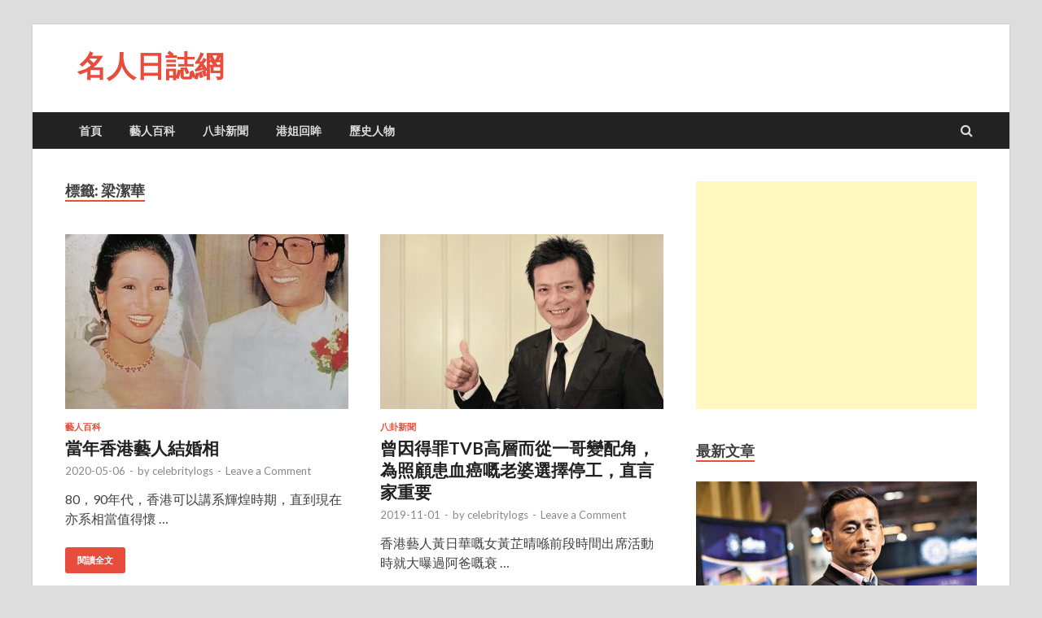

--- FILE ---
content_type: text/html; charset=UTF-8
request_url: https://www.celebritylogs.com/tag/%E6%A2%81%E6%BD%94%E8%8F%AF
body_size: 12751
content:
<!DOCTYPE html>
<html lang="zh-HK" xmlns:fb="https://www.facebook.com/2008/fbml" xmlns:addthis="https://www.addthis.com/help/api-spec" >
<head>
<meta charset="UTF-8">
<meta name="viewport" content="width=device-width, initial-scale=1">
<link rel="profile" href="https://gmpg.org/xfn/11">

<title>梁潔華 | 名人日誌網</title>
<meta name='robots' content='max-image-preview:large' />
<link rel='dns-prefetch' href='//s7.addthis.com' />
<link rel='dns-prefetch' href='//fonts.googleapis.com' />
<link rel="alternate" type="application/rss+xml" title="訂閱《名人日誌網》&raquo; 資訊提供" href="https://www.celebritylogs.com/feed" />
<link rel="alternate" type="application/rss+xml" title="訂閱《名人日誌網》&raquo; 留言的資訊提供" href="https://www.celebritylogs.com/comments/feed" />
<link rel="alternate" type="application/rss+xml" title="訂閱《名人日誌網》&raquo; 標籤〈梁潔華〉的資訊提供" href="https://www.celebritylogs.com/tag/%e6%a2%81%e6%bd%94%e8%8f%af/feed" />
<style id='wp-img-auto-sizes-contain-inline-css' type='text/css'>
img:is([sizes=auto i],[sizes^="auto," i]){contain-intrinsic-size:3000px 1500px}
/*# sourceURL=wp-img-auto-sizes-contain-inline-css */
</style>
<style id='wp-emoji-styles-inline-css' type='text/css'>

	img.wp-smiley, img.emoji {
		display: inline !important;
		border: none !important;
		box-shadow: none !important;
		height: 1em !important;
		width: 1em !important;
		margin: 0 0.07em !important;
		vertical-align: -0.1em !important;
		background: none !important;
		padding: 0 !important;
	}
/*# sourceURL=wp-emoji-styles-inline-css */
</style>
<style id='wp-block-library-inline-css' type='text/css'>
:root{--wp-block-synced-color:#7a00df;--wp-block-synced-color--rgb:122,0,223;--wp-bound-block-color:var(--wp-block-synced-color);--wp-editor-canvas-background:#ddd;--wp-admin-theme-color:#007cba;--wp-admin-theme-color--rgb:0,124,186;--wp-admin-theme-color-darker-10:#006ba1;--wp-admin-theme-color-darker-10--rgb:0,107,160.5;--wp-admin-theme-color-darker-20:#005a87;--wp-admin-theme-color-darker-20--rgb:0,90,135;--wp-admin-border-width-focus:2px}@media (min-resolution:192dpi){:root{--wp-admin-border-width-focus:1.5px}}.wp-element-button{cursor:pointer}:root .has-very-light-gray-background-color{background-color:#eee}:root .has-very-dark-gray-background-color{background-color:#313131}:root .has-very-light-gray-color{color:#eee}:root .has-very-dark-gray-color{color:#313131}:root .has-vivid-green-cyan-to-vivid-cyan-blue-gradient-background{background:linear-gradient(135deg,#00d084,#0693e3)}:root .has-purple-crush-gradient-background{background:linear-gradient(135deg,#34e2e4,#4721fb 50%,#ab1dfe)}:root .has-hazy-dawn-gradient-background{background:linear-gradient(135deg,#faaca8,#dad0ec)}:root .has-subdued-olive-gradient-background{background:linear-gradient(135deg,#fafae1,#67a671)}:root .has-atomic-cream-gradient-background{background:linear-gradient(135deg,#fdd79a,#004a59)}:root .has-nightshade-gradient-background{background:linear-gradient(135deg,#330968,#31cdcf)}:root .has-midnight-gradient-background{background:linear-gradient(135deg,#020381,#2874fc)}:root{--wp--preset--font-size--normal:16px;--wp--preset--font-size--huge:42px}.has-regular-font-size{font-size:1em}.has-larger-font-size{font-size:2.625em}.has-normal-font-size{font-size:var(--wp--preset--font-size--normal)}.has-huge-font-size{font-size:var(--wp--preset--font-size--huge)}.has-text-align-center{text-align:center}.has-text-align-left{text-align:left}.has-text-align-right{text-align:right}.has-fit-text{white-space:nowrap!important}#end-resizable-editor-section{display:none}.aligncenter{clear:both}.items-justified-left{justify-content:flex-start}.items-justified-center{justify-content:center}.items-justified-right{justify-content:flex-end}.items-justified-space-between{justify-content:space-between}.screen-reader-text{border:0;clip-path:inset(50%);height:1px;margin:-1px;overflow:hidden;padding:0;position:absolute;width:1px;word-wrap:normal!important}.screen-reader-text:focus{background-color:#ddd;clip-path:none;color:#444;display:block;font-size:1em;height:auto;left:5px;line-height:normal;padding:15px 23px 14px;text-decoration:none;top:5px;width:auto;z-index:100000}html :where(.has-border-color){border-style:solid}html :where([style*=border-top-color]){border-top-style:solid}html :where([style*=border-right-color]){border-right-style:solid}html :where([style*=border-bottom-color]){border-bottom-style:solid}html :where([style*=border-left-color]){border-left-style:solid}html :where([style*=border-width]){border-style:solid}html :where([style*=border-top-width]){border-top-style:solid}html :where([style*=border-right-width]){border-right-style:solid}html :where([style*=border-bottom-width]){border-bottom-style:solid}html :where([style*=border-left-width]){border-left-style:solid}html :where(img[class*=wp-image-]){height:auto;max-width:100%}:where(figure){margin:0 0 1em}html :where(.is-position-sticky){--wp-admin--admin-bar--position-offset:var(--wp-admin--admin-bar--height,0px)}@media screen and (max-width:600px){html :where(.is-position-sticky){--wp-admin--admin-bar--position-offset:0px}}

/*# sourceURL=wp-block-library-inline-css */
</style><style id='global-styles-inline-css' type='text/css'>
:root{--wp--preset--aspect-ratio--square: 1;--wp--preset--aspect-ratio--4-3: 4/3;--wp--preset--aspect-ratio--3-4: 3/4;--wp--preset--aspect-ratio--3-2: 3/2;--wp--preset--aspect-ratio--2-3: 2/3;--wp--preset--aspect-ratio--16-9: 16/9;--wp--preset--aspect-ratio--9-16: 9/16;--wp--preset--color--black: #000000;--wp--preset--color--cyan-bluish-gray: #abb8c3;--wp--preset--color--white: #ffffff;--wp--preset--color--pale-pink: #f78da7;--wp--preset--color--vivid-red: #cf2e2e;--wp--preset--color--luminous-vivid-orange: #ff6900;--wp--preset--color--luminous-vivid-amber: #fcb900;--wp--preset--color--light-green-cyan: #7bdcb5;--wp--preset--color--vivid-green-cyan: #00d084;--wp--preset--color--pale-cyan-blue: #8ed1fc;--wp--preset--color--vivid-cyan-blue: #0693e3;--wp--preset--color--vivid-purple: #9b51e0;--wp--preset--gradient--vivid-cyan-blue-to-vivid-purple: linear-gradient(135deg,rgb(6,147,227) 0%,rgb(155,81,224) 100%);--wp--preset--gradient--light-green-cyan-to-vivid-green-cyan: linear-gradient(135deg,rgb(122,220,180) 0%,rgb(0,208,130) 100%);--wp--preset--gradient--luminous-vivid-amber-to-luminous-vivid-orange: linear-gradient(135deg,rgb(252,185,0) 0%,rgb(255,105,0) 100%);--wp--preset--gradient--luminous-vivid-orange-to-vivid-red: linear-gradient(135deg,rgb(255,105,0) 0%,rgb(207,46,46) 100%);--wp--preset--gradient--very-light-gray-to-cyan-bluish-gray: linear-gradient(135deg,rgb(238,238,238) 0%,rgb(169,184,195) 100%);--wp--preset--gradient--cool-to-warm-spectrum: linear-gradient(135deg,rgb(74,234,220) 0%,rgb(151,120,209) 20%,rgb(207,42,186) 40%,rgb(238,44,130) 60%,rgb(251,105,98) 80%,rgb(254,248,76) 100%);--wp--preset--gradient--blush-light-purple: linear-gradient(135deg,rgb(255,206,236) 0%,rgb(152,150,240) 100%);--wp--preset--gradient--blush-bordeaux: linear-gradient(135deg,rgb(254,205,165) 0%,rgb(254,45,45) 50%,rgb(107,0,62) 100%);--wp--preset--gradient--luminous-dusk: linear-gradient(135deg,rgb(255,203,112) 0%,rgb(199,81,192) 50%,rgb(65,88,208) 100%);--wp--preset--gradient--pale-ocean: linear-gradient(135deg,rgb(255,245,203) 0%,rgb(182,227,212) 50%,rgb(51,167,181) 100%);--wp--preset--gradient--electric-grass: linear-gradient(135deg,rgb(202,248,128) 0%,rgb(113,206,126) 100%);--wp--preset--gradient--midnight: linear-gradient(135deg,rgb(2,3,129) 0%,rgb(40,116,252) 100%);--wp--preset--font-size--small: 13px;--wp--preset--font-size--medium: 20px;--wp--preset--font-size--large: 36px;--wp--preset--font-size--x-large: 42px;--wp--preset--spacing--20: 0.44rem;--wp--preset--spacing--30: 0.67rem;--wp--preset--spacing--40: 1rem;--wp--preset--spacing--50: 1.5rem;--wp--preset--spacing--60: 2.25rem;--wp--preset--spacing--70: 3.38rem;--wp--preset--spacing--80: 5.06rem;--wp--preset--shadow--natural: 6px 6px 9px rgba(0, 0, 0, 0.2);--wp--preset--shadow--deep: 12px 12px 50px rgba(0, 0, 0, 0.4);--wp--preset--shadow--sharp: 6px 6px 0px rgba(0, 0, 0, 0.2);--wp--preset--shadow--outlined: 6px 6px 0px -3px rgb(255, 255, 255), 6px 6px rgb(0, 0, 0);--wp--preset--shadow--crisp: 6px 6px 0px rgb(0, 0, 0);}:where(.is-layout-flex){gap: 0.5em;}:where(.is-layout-grid){gap: 0.5em;}body .is-layout-flex{display: flex;}.is-layout-flex{flex-wrap: wrap;align-items: center;}.is-layout-flex > :is(*, div){margin: 0;}body .is-layout-grid{display: grid;}.is-layout-grid > :is(*, div){margin: 0;}:where(.wp-block-columns.is-layout-flex){gap: 2em;}:where(.wp-block-columns.is-layout-grid){gap: 2em;}:where(.wp-block-post-template.is-layout-flex){gap: 1.25em;}:where(.wp-block-post-template.is-layout-grid){gap: 1.25em;}.has-black-color{color: var(--wp--preset--color--black) !important;}.has-cyan-bluish-gray-color{color: var(--wp--preset--color--cyan-bluish-gray) !important;}.has-white-color{color: var(--wp--preset--color--white) !important;}.has-pale-pink-color{color: var(--wp--preset--color--pale-pink) !important;}.has-vivid-red-color{color: var(--wp--preset--color--vivid-red) !important;}.has-luminous-vivid-orange-color{color: var(--wp--preset--color--luminous-vivid-orange) !important;}.has-luminous-vivid-amber-color{color: var(--wp--preset--color--luminous-vivid-amber) !important;}.has-light-green-cyan-color{color: var(--wp--preset--color--light-green-cyan) !important;}.has-vivid-green-cyan-color{color: var(--wp--preset--color--vivid-green-cyan) !important;}.has-pale-cyan-blue-color{color: var(--wp--preset--color--pale-cyan-blue) !important;}.has-vivid-cyan-blue-color{color: var(--wp--preset--color--vivid-cyan-blue) !important;}.has-vivid-purple-color{color: var(--wp--preset--color--vivid-purple) !important;}.has-black-background-color{background-color: var(--wp--preset--color--black) !important;}.has-cyan-bluish-gray-background-color{background-color: var(--wp--preset--color--cyan-bluish-gray) !important;}.has-white-background-color{background-color: var(--wp--preset--color--white) !important;}.has-pale-pink-background-color{background-color: var(--wp--preset--color--pale-pink) !important;}.has-vivid-red-background-color{background-color: var(--wp--preset--color--vivid-red) !important;}.has-luminous-vivid-orange-background-color{background-color: var(--wp--preset--color--luminous-vivid-orange) !important;}.has-luminous-vivid-amber-background-color{background-color: var(--wp--preset--color--luminous-vivid-amber) !important;}.has-light-green-cyan-background-color{background-color: var(--wp--preset--color--light-green-cyan) !important;}.has-vivid-green-cyan-background-color{background-color: var(--wp--preset--color--vivid-green-cyan) !important;}.has-pale-cyan-blue-background-color{background-color: var(--wp--preset--color--pale-cyan-blue) !important;}.has-vivid-cyan-blue-background-color{background-color: var(--wp--preset--color--vivid-cyan-blue) !important;}.has-vivid-purple-background-color{background-color: var(--wp--preset--color--vivid-purple) !important;}.has-black-border-color{border-color: var(--wp--preset--color--black) !important;}.has-cyan-bluish-gray-border-color{border-color: var(--wp--preset--color--cyan-bluish-gray) !important;}.has-white-border-color{border-color: var(--wp--preset--color--white) !important;}.has-pale-pink-border-color{border-color: var(--wp--preset--color--pale-pink) !important;}.has-vivid-red-border-color{border-color: var(--wp--preset--color--vivid-red) !important;}.has-luminous-vivid-orange-border-color{border-color: var(--wp--preset--color--luminous-vivid-orange) !important;}.has-luminous-vivid-amber-border-color{border-color: var(--wp--preset--color--luminous-vivid-amber) !important;}.has-light-green-cyan-border-color{border-color: var(--wp--preset--color--light-green-cyan) !important;}.has-vivid-green-cyan-border-color{border-color: var(--wp--preset--color--vivid-green-cyan) !important;}.has-pale-cyan-blue-border-color{border-color: var(--wp--preset--color--pale-cyan-blue) !important;}.has-vivid-cyan-blue-border-color{border-color: var(--wp--preset--color--vivid-cyan-blue) !important;}.has-vivid-purple-border-color{border-color: var(--wp--preset--color--vivid-purple) !important;}.has-vivid-cyan-blue-to-vivid-purple-gradient-background{background: var(--wp--preset--gradient--vivid-cyan-blue-to-vivid-purple) !important;}.has-light-green-cyan-to-vivid-green-cyan-gradient-background{background: var(--wp--preset--gradient--light-green-cyan-to-vivid-green-cyan) !important;}.has-luminous-vivid-amber-to-luminous-vivid-orange-gradient-background{background: var(--wp--preset--gradient--luminous-vivid-amber-to-luminous-vivid-orange) !important;}.has-luminous-vivid-orange-to-vivid-red-gradient-background{background: var(--wp--preset--gradient--luminous-vivid-orange-to-vivid-red) !important;}.has-very-light-gray-to-cyan-bluish-gray-gradient-background{background: var(--wp--preset--gradient--very-light-gray-to-cyan-bluish-gray) !important;}.has-cool-to-warm-spectrum-gradient-background{background: var(--wp--preset--gradient--cool-to-warm-spectrum) !important;}.has-blush-light-purple-gradient-background{background: var(--wp--preset--gradient--blush-light-purple) !important;}.has-blush-bordeaux-gradient-background{background: var(--wp--preset--gradient--blush-bordeaux) !important;}.has-luminous-dusk-gradient-background{background: var(--wp--preset--gradient--luminous-dusk) !important;}.has-pale-ocean-gradient-background{background: var(--wp--preset--gradient--pale-ocean) !important;}.has-electric-grass-gradient-background{background: var(--wp--preset--gradient--electric-grass) !important;}.has-midnight-gradient-background{background: var(--wp--preset--gradient--midnight) !important;}.has-small-font-size{font-size: var(--wp--preset--font-size--small) !important;}.has-medium-font-size{font-size: var(--wp--preset--font-size--medium) !important;}.has-large-font-size{font-size: var(--wp--preset--font-size--large) !important;}.has-x-large-font-size{font-size: var(--wp--preset--font-size--x-large) !important;}
/*# sourceURL=global-styles-inline-css */
</style>

<style id='classic-theme-styles-inline-css' type='text/css'>
/*! This file is auto-generated */
.wp-block-button__link{color:#fff;background-color:#32373c;border-radius:9999px;box-shadow:none;text-decoration:none;padding:calc(.667em + 2px) calc(1.333em + 2px);font-size:1.125em}.wp-block-file__button{background:#32373c;color:#fff;text-decoration:none}
/*# sourceURL=/wp-includes/css/classic-themes.min.css */
</style>
<link rel='stylesheet' id='hitmag-fonts-css' href='https://fonts.googleapis.com/css?family=Ubuntu%3A400%2C500%2C700%7CLato%3A400%2C700%2C400italic%2C700italic%7COpen+Sans%3A400%2C400italic%2C700&#038;subset=latin%2Clatin-ext' type='text/css' media='all' />
<link rel='stylesheet' id='font-awesome-css' href='https://www.celebritylogs.com/wp-content/themes/hitmag/css/font-awesome.min.css?ver=4.7.0' type='text/css' media='all' />
<link rel='stylesheet' id='hitmag-style-css' href='https://www.celebritylogs.com/wp-content/themes/hitmag/style.css?ver=6.9' type='text/css' media='all' />
<link rel='stylesheet' id='jquery-flexslider-css' href='https://www.celebritylogs.com/wp-content/themes/hitmag/css/flexslider.css?ver=6.9' type='text/css' media='screen' />
<link rel='stylesheet' id='jquery-magnific-popup-css' href='https://www.celebritylogs.com/wp-content/themes/hitmag/css/magnific-popup.css?ver=6.9' type='text/css' media='all' />
<link rel='stylesheet' id='addthis_all_pages-css' href='https://www.celebritylogs.com/wp-content/plugins/addthis/frontend/build/addthis_wordpress_public.min.css?ver=6.9' type='text/css' media='all' />
<script type="text/javascript" src="https://www.celebritylogs.com/wp-includes/js/jquery/jquery.min.js?ver=3.7.1" id="jquery-core-js"></script>
<script type="text/javascript" src="https://www.celebritylogs.com/wp-includes/js/jquery/jquery-migrate.min.js?ver=3.4.1" id="jquery-migrate-js"></script>
<link rel="https://api.w.org/" href="https://www.celebritylogs.com/wp-json/" /><link rel="alternate" title="JSON" type="application/json" href="https://www.celebritylogs.com/wp-json/wp/v2/tags/390" /><link rel="EditURI" type="application/rsd+xml" title="RSD" href="https://www.celebritylogs.com/xmlrpc.php?rsd" />
<meta name="generator" content="WordPress 6.9" />

<!-- platinum seo pack 1.3.8 -->
<meta name="robots" content="index,follow,noodp,noydir" />
<link rel="canonical" href="https://www.celebritylogs.com/tag/%e6%a2%81%e6%bd%94%e8%8f%af" />
<!-- /platinum one seo pack -->
      <meta name="onesignal" content="wordpress-plugin"/>
            <script>

      window.OneSignalDeferred = window.OneSignalDeferred || [];

      OneSignalDeferred.push(function(OneSignal) {
        var oneSignal_options = {};
        window._oneSignalInitOptions = oneSignal_options;

        oneSignal_options['serviceWorkerParam'] = { scope: '/' };
oneSignal_options['serviceWorkerPath'] = 'OneSignalSDKWorker.js.php';

        OneSignal.Notifications.setDefaultUrl("https://www.celebritylogs.com");

        oneSignal_options['wordpress'] = true;
oneSignal_options['appId'] = 'e5784efc-6f24-41e2-b8df-ef722ce8833b';
oneSignal_options['allowLocalhostAsSecureOrigin'] = true;
oneSignal_options['welcomeNotification'] = { };
oneSignal_options['welcomeNotification']['title'] = "";
oneSignal_options['welcomeNotification']['message'] = "";
oneSignal_options['path'] = "https://www.celebritylogs.com/wp-content/plugins/onesignal-free-web-push-notifications/sdk_files/";
oneSignal_options['promptOptions'] = { };
oneSignal_options['notifyButton'] = { };
oneSignal_options['notifyButton']['enable'] = true;
oneSignal_options['notifyButton']['position'] = 'bottom-left';
oneSignal_options['notifyButton']['theme'] = 'default';
oneSignal_options['notifyButton']['size'] = 'medium';
oneSignal_options['notifyButton']['displayPredicate'] = function() {
              return !OneSignal.User.PushSubscription.optedIn;
            };
oneSignal_options['notifyButton']['showCredit'] = true;
oneSignal_options['notifyButton']['text'] = {};
oneSignal_options['notifyButton']['offset'] = {};
oneSignal_options['notifyButton']['offset']['bottom'] = '150px';
              OneSignal.init(window._oneSignalInitOptions);
              OneSignal.Slidedown.promptPush()      });

      function documentInitOneSignal() {
        var oneSignal_elements = document.getElementsByClassName("OneSignal-prompt");

        var oneSignalLinkClickHandler = function(event) { OneSignal.Notifications.requestPermission(); event.preventDefault(); };        for(var i = 0; i < oneSignal_elements.length; i++)
          oneSignal_elements[i].addEventListener('click', oneSignalLinkClickHandler, false);
      }

      if (document.readyState === 'complete') {
           documentInitOneSignal();
      }
      else {
           window.addEventListener("load", function(event){
               documentInitOneSignal();
          });
      }
    </script>
	
<script async src="//pagead2.googlesyndication.com/pagead/js/adsbygoogle.js"></script>
<script>
     (adsbygoogle = window.adsbygoogle || []).push({
          google_ad_client: "ca-pub-1339242223373002",
          enable_page_level_ads: true
     });
</script>
	
<!-- Global site tag (gtag.js) - Google Analytics -->
<script async src="https://www.googletagmanager.com/gtag/js?id=UA-126699308-1"></script>
<script>
  window.dataLayer = window.dataLayer || [];
  function gtag(){dataLayer.push(arguments);}
  gtag('js', new Date());

  gtag('config', 'UA-126699308-1');
</script>
	
</head>

<body class="archive tag tag-390 wp-theme-hitmag hfeed th-right-sidebar">

<div id="page" class="site hitmag-wrapper">
	<a class="skip-link screen-reader-text" href="#content">Skip to content</a>

	<header id="masthead" class="site-header" role="banner">

		
		
		<div class="header-main-area">
			<div class="hm-container">
			<div class="site-branding">
				<div class="site-branding-content">
					<div class="hm-logo">
											</div><!-- .hm-logo -->

					<div class="hm-site-title">
													<p class="site-title"><a href="https://www.celebritylogs.com/" rel="home">名人日誌網</a></p>
											</div><!-- .hm-site-title -->
				</div><!-- .site-branding-content -->
			</div><!-- .site-branding -->

						</div><!-- .hm-container -->
		</div><!-- .header-main-area -->

		
		<div class="hm-nav-container">
			<nav id="site-navigation" class="main-navigation" role="navigation">
				<div class="hm-container">
					<div class="menu-menus-container"><ul id="primary-menu" class="menu"><li id="menu-item-7" class="menu-item menu-item-type-custom menu-item-object-custom menu-item-home menu-item-7"><a href="https://www.celebritylogs.com/">首頁</a></li>
<li id="menu-item-13" class="menu-item menu-item-type-taxonomy menu-item-object-category menu-item-13"><a href="https://www.celebritylogs.com/category/wiki">藝人百科</a></li>
<li id="menu-item-8" class="menu-item menu-item-type-taxonomy menu-item-object-category menu-item-8"><a href="https://www.celebritylogs.com/category/news">八卦新聞</a></li>
<li id="menu-item-2593" class="menu-item menu-item-type-taxonomy menu-item-object-category menu-item-2593"><a href="https://www.celebritylogs.com/category/memory">港姐回眸</a></li>
<li id="menu-item-3878" class="menu-item menu-item-type-taxonomy menu-item-object-category menu-item-3878"><a href="https://www.celebritylogs.com/category/history">歷史人物</a></li>
</ul></div>					
											<div class="hm-search-button-icon"></div>
						<div class="hm-search-box-container">
							<div class="hm-search-box">
								<form role="search" method="get" class="search-form" action="https://www.celebritylogs.com/">
				<label>
					<span class="screen-reader-text">搜尋關鍵字:</span>
					<input type="search" class="search-field" placeholder="搜尋..." value="" name="s" />
				</label>
				<input type="submit" class="search-submit" value="搜尋" />
			</form>							</div><!-- th-search-box -->
						</div><!-- .th-search-box-container -->
									</div><!-- .hm-container -->
			</nav><!-- #site-navigation -->
			<div class="hm-nwrap">
				<a href="#" class="navbutton" id="main-nav-button">Main Menu</a>
			</div>
			<div class="responsive-mainnav"></div>
		</div><!-- .hm-nav-container -->

		
	</header><!-- #masthead -->

	<div id="content" class="site-content">
		<div class="hm-container">

<div id="primary" class="content-area">
	<main id="main" class="site-main" role="main">

		
			<header class="page-header">
				<h1 class="page-title arc-page-title">標籤: <span>梁潔華</span></h1>			</header><!-- .page-header -->

			<div class="posts-wrap th-grid-2">
<article id="post-5713" class="hitmag-post post-5713 post type-post status-publish format-standard has-post-thumbnail hentry category-wiki tag-998 tag-231 tag-922 tag-995 tag-390 tag-994 tag-1002 tag-238 tag-386 tag-237 tag-1004 tag-1001 tag-1000 tag-996 tag-997 tag-999 tag-1003 tag-993">
	
			<a href="https://www.celebritylogs.com/wiki/5713.html" title="當年香港藝人結婚相">
			<div class="archive-thumb">
			<img width="348" height="215" src="https://www.celebritylogs.com/wp-content/uploads/2020/05/2-1-348x215.jpg" class="attachment-hitmag-grid size-hitmag-grid wp-post-image" alt="" decoding="async" fetchpriority="high" />			</div><!-- .archive-thumb -->
		</a>
		
	<div class="archive-content">
		<header class="entry-header">
			<div class="cat-links"><a href="https://www.celebritylogs.com/category/wiki" rel="category tag">藝人百科</a></div><h3 class="entry-title"><a href="https://www.celebritylogs.com/wiki/5713.html" rel="bookmark">當年香港藝人結婚相</a></h3>			<div class="entry-meta">
				<span class="posted-on"><a href="https://www.celebritylogs.com/wiki/5713.html" rel="bookmark"><time class="entry-date published updated" datetime="2020-05-06T23:43:38+08:00">2020-05-06</time></a></span><span class="meta-sep"> - </span><span class="byline"> by <span class="author vcard"><a class="url fn n" href="https://www.celebritylogs.com/author/celebritylogs">celebritylogs</a></span></span><span class="meta-sep"> - </span><span class="comments-link"><a href="https://www.celebritylogs.com/wiki/5713.html#respond">Leave a Comment</a></span>			</div><!-- .entry-meta -->
					</header><!-- .entry-header -->

		<div class="entry-summary">
			<div class="at-above-post-arch-page addthis_tool" data-url="https://www.celebritylogs.com/wiki/5713.html"></div>
<p>80，90年代，香港可以講系輝煌時期，直到現在亦系相當值得懷 &hellip; <!-- AddThis Advanced Settings above via filter on get_the_excerpt --><!-- AddThis Advanced Settings below via filter on get_the_excerpt --><!-- AddThis Advanced Settings generic via filter on get_the_excerpt --><!-- AddThis Share Buttons above via filter on get_the_excerpt --><!-- AddThis Share Buttons below via filter on get_the_excerpt --></p>
<div class="at-below-post-arch-page addthis_tool" data-url="https://www.celebritylogs.com/wiki/5713.html"></div>
<p><!-- AddThis Share Buttons generic via filter on get_the_excerpt --></p>
					<a href="https://www.celebritylogs.com/wiki/5713.html" class="th-readmore">閱讀全文</a>
				
		</div><!-- .entry-summary -->
		
	</div><!-- .archive-content -->
</article><!-- #post-## -->
<article id="post-4630" class="hitmag-post post-4630 post type-post status-publish format-standard has-post-thumbnail hentry category-news tag-758 tag-114 tag-130 tag-390 tag-757 tag-386 tag-304 tag-756">
	
			<a href="https://www.celebritylogs.com/news/4630.html" title="曾因得罪TVB高層而從一哥變配角，為照顧患血癌嘅老婆選擇停工，直言家重要">
			<div class="archive-thumb">
			<img width="348" height="215" src="https://www.celebritylogs.com/wp-content/uploads/2019/10/v2-2c61d8c04a4b4646625c428178fa08e5_1200x500-348x215.jpg" class="attachment-hitmag-grid size-hitmag-grid wp-post-image" alt="" decoding="async" />			</div><!-- .archive-thumb -->
		</a>
		
	<div class="archive-content">
		<header class="entry-header">
			<div class="cat-links"><a href="https://www.celebritylogs.com/category/news" rel="category tag">八卦新聞</a></div><h3 class="entry-title"><a href="https://www.celebritylogs.com/news/4630.html" rel="bookmark">曾因得罪TVB高層而從一哥變配角，為照顧患血癌嘅老婆選擇停工，直言家重要</a></h3>			<div class="entry-meta">
				<span class="posted-on"><a href="https://www.celebritylogs.com/news/4630.html" rel="bookmark"><time class="entry-date published" datetime="2019-11-01T09:00:51+08:00">2019-11-01</time><time class="updated" datetime="2019-10-31T23:38:58+08:00">2019-10-31</time></a></span><span class="meta-sep"> - </span><span class="byline"> by <span class="author vcard"><a class="url fn n" href="https://www.celebritylogs.com/author/celebritylogs">celebritylogs</a></span></span><span class="meta-sep"> - </span><span class="comments-link"><a href="https://www.celebritylogs.com/news/4630.html#respond">Leave a Comment</a></span>			</div><!-- .entry-meta -->
					</header><!-- .entry-header -->

		<div class="entry-summary">
			<div class="at-above-post-arch-page addthis_tool" data-url="https://www.celebritylogs.com/news/4630.html"></div>
<p>香港藝人黃日華嘅女黃芷晴喺前段時間出席活動時就大曝過阿爸嘅衰 &hellip; <!-- AddThis Advanced Settings above via filter on get_the_excerpt --><!-- AddThis Advanced Settings below via filter on get_the_excerpt --><!-- AddThis Advanced Settings generic via filter on get_the_excerpt --><!-- AddThis Share Buttons above via filter on get_the_excerpt --><!-- AddThis Share Buttons below via filter on get_the_excerpt --></p>
<div class="at-below-post-arch-page addthis_tool" data-url="https://www.celebritylogs.com/news/4630.html"></div>
<p><!-- AddThis Share Buttons generic via filter on get_the_excerpt --></p>
					<a href="https://www.celebritylogs.com/news/4630.html" class="th-readmore">閱讀全文</a>
				
		</div><!-- .entry-summary -->
		
	</div><!-- .archive-content -->
</article><!-- #post-## -->
<article id="post-2253" class="hitmag-post post-2253 post type-post status-publish format-standard has-post-thumbnail hentry category-news category-wiki tag-390 tag-304">
	
			<a href="https://www.celebritylogs.com/news/2253.html" title="57歲TVB演員黃日華一家三口近照，相伴病妻30年，28歲女兒好養眼">
			<div class="archive-thumb">
			<img width="348" height="215" src="https://www.celebritylogs.com/wp-content/uploads/2018/11/pic_001-19-348x215.jpg" class="attachment-hitmag-grid size-hitmag-grid wp-post-image" alt="" decoding="async" />			</div><!-- .archive-thumb -->
		</a>
		
	<div class="archive-content">
		<header class="entry-header">
			<div class="cat-links"><a href="https://www.celebritylogs.com/category/news" rel="category tag">八卦新聞</a> / <a href="https://www.celebritylogs.com/category/wiki" rel="category tag">藝人百科</a></div><h3 class="entry-title"><a href="https://www.celebritylogs.com/news/2253.html" rel="bookmark">57歲TVB演員黃日華一家三口近照，相伴病妻30年，28歲女兒好養眼</a></h3>			<div class="entry-meta">
				<span class="posted-on"><a href="https://www.celebritylogs.com/news/2253.html" rel="bookmark"><time class="entry-date published" datetime="2018-11-07T20:54:48+08:00">2018-11-07</time><time class="updated" datetime="2018-11-07T21:02:06+08:00">2018-11-07</time></a></span><span class="meta-sep"> - </span><span class="byline"> by <span class="author vcard"><a class="url fn n" href="https://www.celebritylogs.com/author/celebritylogs">celebritylogs</a></span></span><span class="meta-sep"> - </span><span class="comments-link"><a href="https://www.celebritylogs.com/news/2253.html#respond">Leave a Comment</a></span>			</div><!-- .entry-meta -->
					</header><!-- .entry-header -->

		<div class="entry-summary">
			<div class="at-above-post-arch-page addthis_tool" data-url="https://www.celebritylogs.com/news/2253.html"></div>
<p>說起黃日華的話，大家一定就會想到《天龍八部》裡面的蕭峰，黃日 &hellip; <!-- AddThis Advanced Settings above via filter on get_the_excerpt --><!-- AddThis Advanced Settings below via filter on get_the_excerpt --><!-- AddThis Advanced Settings generic via filter on get_the_excerpt --><!-- AddThis Share Buttons above via filter on get_the_excerpt --><!-- AddThis Share Buttons below via filter on get_the_excerpt --></p>
<div class="at-below-post-arch-page addthis_tool" data-url="https://www.celebritylogs.com/news/2253.html"></div>
<p><!-- AddThis Share Buttons generic via filter on get_the_excerpt --></p>
					<a href="https://www.celebritylogs.com/news/2253.html" class="th-readmore">閱讀全文</a>
				
		</div><!-- .entry-summary -->
		
	</div><!-- .archive-content -->
</article><!-- #post-## --></div><!-- .posts-wrap -->
	</main><!-- #main -->
</div><!-- #primary -->


<aside id="secondary" class="widget-area" role="complementary">
	<section id="custom_html-2" class="widget_text widget widget_custom_html"><div class="textwidget custom-html-widget"><script async src="//pagead2.googlesyndication.com/pagead/js/adsbygoogle.js"></script>
<!-- 明右側 -->
<ins class="adsbygoogle"
     style="display:block"
     data-ad-client="ca-pub-1339242223373002"
     data-ad-slot="9418772090"
     data-ad-format="auto"
     data-full-width-responsive="true"></ins>
<script>
(adsbygoogle = window.adsbygoogle || []).push({});
</script></div></section><section id="hitmag_single_category_posts-2" class="widget widget_hitmag_single_category_posts"><h4 class="widget-title">最新文章</h4>
		<div class="hitmag-one-category">
											
					<div class="hmb-post">

													<a href="https://www.celebritylogs.com/news/6416.html" title="港澳富豪“洗米華”從“疊碼仔”打拼成“賭城新貴”如今卻“踩線”遭陸追捕"><img width="348" height="215" src="https://www.celebritylogs.com/wp-content/uploads/2021/11/7-348x215.jpg" class="attachment-hitmag-grid size-hitmag-grid wp-post-image" alt="" decoding="async" loading="lazy" /></a>
						
						<div class="cat-links"><a href="https://www.celebritylogs.com/category/news" rel="category tag">八卦新聞</a> / <a href="https://www.celebritylogs.com/category/deeds" rel="category tag">名人事跡</a></div>
						<h3 class="hmb-entry-title"><a href="https://www.celebritylogs.com/news/6416.html" rel="bookmark">港澳富豪“洗米華”從“疊碼仔”打拼成“賭城新貴”如今卻“踩線”遭陸追捕</a></h3>							

						<div class="hmb-entry-meta">
							<span class="posted-on"><a href="https://www.celebritylogs.com/news/6416.html" rel="bookmark"><time class="entry-date published" datetime="2021-11-27T22:58:58+08:00">2021-11-27</time><time class="updated" datetime="2021-11-28T23:01:22+08:00">2021-11-28</time></a></span><span class="meta-sep"> - </span><span class="byline"> by <span class="author vcard"><a class="url fn n" href="https://www.celebritylogs.com/author/celebritylogs">celebritylogs</a></span></span><span class="meta-sep"> - </span><span class="comments-link"><a href="https://www.celebritylogs.com/news/6416.html#respond">Leave a Comment</a></span>						</div><!-- .entry-meta -->

						<div class="hmb-entry-summary"><div class="at-above-post-arch-page addthis_tool" data-url="https://www.celebritylogs.com/news/6416.html"></div>
<p>尋晚，一條震驚全網嘅消息，突然沖上熱搜：周焯華被捕。 呢個周 &hellip; <!-- AddThis Advanced Settings above via filter on get_the_excerpt --><!-- AddThis Advanced Settings below via filter on get_the_excerpt --><!-- AddThis Advanced Settings generic via filter on get_the_excerpt --><!-- AddThis Share Buttons above via filter on get_the_excerpt --><!-- AddThis Share Buttons below via filter on get_the_excerpt --></p>
<div class="at-below-post-arch-page addthis_tool" data-url="https://www.celebritylogs.com/news/6416.html"></div>
<p><!-- AddThis Share Buttons generic via filter on get_the_excerpt --></p>
</div>

					</div><!-- .hmb-post -->

					<div class="hms-posts">

				
					<div class="hms-post">
													<div class="hms-thumb">
								<a href="https://www.celebritylogs.com/news/6389.html" title="演過郭嘯天，演過歐陽鋒，72歲老戲骨退隱20年後複出拍劇賺錢"><img width="135" height="93" src="https://www.celebritylogs.com/wp-content/uploads/2021/09/10-135x93.jpg" class="attachment-hitmag-thumbnail size-hitmag-thumbnail wp-post-image" alt="" decoding="async" loading="lazy" /></a>
							</div>
												<div class="hms-details">
							<h3 class="hms-title"><a href="https://www.celebritylogs.com/news/6389.html" rel="bookmark">演過郭嘯天，演過歐陽鋒，72歲老戲骨退隱20年後複出拍劇賺錢</a></h3>							<p class="hms-meta"><time class="entry-date published" datetime="2021-09-15T22:05:57+08:00">2021-09-15</time><time class="updated" datetime="2021-09-15T22:18:37+08:00">2021-09-15</time></p>
						</div>
					</div>

				
					<div class="hms-post">
													<div class="hms-thumb">
								<a href="https://www.celebritylogs.com/wiki/6377.html" title="第一個高冷港姐敢講“我是來贏的，不是來玩的。”"><img width="135" height="93" src="https://www.celebritylogs.com/wp-content/uploads/2021/09/2-135x93.jpg" class="attachment-hitmag-thumbnail size-hitmag-thumbnail wp-post-image" alt="" decoding="async" loading="lazy" /></a>
							</div>
												<div class="hms-details">
							<h3 class="hms-title"><a href="https://www.celebritylogs.com/wiki/6377.html" rel="bookmark">第一個高冷港姐敢講“我是來贏的，不是來玩的。”</a></h3>							<p class="hms-meta"><time class="entry-date published updated" datetime="2021-09-07T21:38:43+08:00">2021-09-07</time></p>
						</div>
					</div>

				
					<div class="hms-post">
													<div class="hms-thumb">
								<a href="https://www.celebritylogs.com/news/6361.html" title="萬梓良細16歲老婆近況曝光同框似父女，曾任空姐凍齡不輸女明星！"><img width="135" height="93" src="https://www.celebritylogs.com/wp-content/uploads/2021/08/4-135x93.jpg" class="attachment-hitmag-thumbnail size-hitmag-thumbnail wp-post-image" alt="" decoding="async" loading="lazy" /></a>
							</div>
												<div class="hms-details">
							<h3 class="hms-title"><a href="https://www.celebritylogs.com/news/6361.html" rel="bookmark">萬梓良細16歲老婆近況曝光同框似父女，曾任空姐凍齡不輸女明星！</a></h3>							<p class="hms-meta"><time class="entry-date published updated" datetime="2021-08-19T22:18:26+08:00">2021-08-19</time></p>
						</div>
					</div>

				
					<div class="hms-post">
													<div class="hms-thumb">
								<a href="https://www.celebritylogs.com/news/6344.html" title="前邵氏清純女星曾遭首任丈夫毀容，第二任丈夫殺害第三任丈夫"><img width="135" height="93" src="https://www.celebritylogs.com/wp-content/uploads/2021/08/3-135x93.jpg" class="attachment-hitmag-thumbnail size-hitmag-thumbnail wp-post-image" alt="" decoding="async" loading="lazy" /></a>
							</div>
												<div class="hms-details">
							<h3 class="hms-title"><a href="https://www.celebritylogs.com/news/6344.html" rel="bookmark">前邵氏清純女星曾遭首任丈夫毀容，第二任丈夫殺害第三任丈夫</a></h3>							<p class="hms-meta"><time class="entry-date published updated" datetime="2021-08-05T21:13:26+08:00">2021-08-05</time></p>
						</div>
					</div>

							</div><!-- .hms-posts -->
			
					
			</div><!-- .hitmag-one-category -->

	</section><section id="tag_cloud-3" class="widget widget_tag_cloud"><h4 class="widget-title">標籤</h4><div class="tagcloud"><a href="https://www.celebritylogs.com/tag/tvb%e5%b0%8f%e8%8a%b1" class="tag-cloud-link tag-link-267 tag-link-position-1" style="font-size: 10pt;">TVB小花</a>
<a href="https://www.celebritylogs.com/tag/%e4%bd%95%e9%b4%bb%e7%87%8a" class="tag-cloud-link tag-link-536 tag-link-position-2" style="font-size: 10pt;">何鴻燊</a>
<a href="https://www.celebritylogs.com/tag/%e4%bd%98%e8%a9%a9%e6%9b%bc" class="tag-cloud-link tag-link-296 tag-link-position-3" style="font-size: 10pt;">佘詩曼</a>
<a href="https://www.celebritylogs.com/tag/%e5%8a%89%e5%98%89%e7%8e%b2" class="tag-cloud-link tag-link-129 tag-link-position-4" style="font-size: 10pt;">劉嘉玲</a>
<a href="https://www.celebritylogs.com/tag/%e5%8a%89%e5%be%b7%e8%8f%af" class="tag-cloud-link tag-link-114 tag-link-position-5" style="font-size: 10pt;">劉德華</a>
<a href="https://www.celebritylogs.com/tag/%e5%8a%89%e9%91%be%e9%9b%84" class="tag-cloud-link tag-link-406 tag-link-position-6" style="font-size: 10pt;">劉鑾雄</a>
<a href="https://www.celebritylogs.com/tag/%e5%8f%a4%e5%a4%a9%e6%a8%82" class="tag-cloud-link tag-link-35 tag-link-position-7" style="font-size: 10pt;">古天樂</a>
<a href="https://www.celebritylogs.com/tag/%e5%90%91%e8%8f%af%e5%bc%b7" class="tag-cloud-link tag-link-473 tag-link-position-8" style="font-size: 10pt;">向華強</a>
<a href="https://www.celebritylogs.com/tag/%e5%90%b3%e5%8d%93%e6%9e%97" class="tag-cloud-link tag-link-171 tag-link-position-9" style="font-size: 10pt;">吳卓林</a>
<a href="https://www.celebritylogs.com/tag/%e5%90%b3%e9%8e%ae%e5%ae%87" class="tag-cloud-link tag-link-156 tag-link-position-10" style="font-size: 10pt;">吳鎮宇</a>
<a href="https://www.celebritylogs.com/tag/%e5%91%a8%e6%98%9f%e9%a6%b3" class="tag-cloud-link tag-link-340 tag-link-position-11" style="font-size: 10pt;">周星馳</a>
<a href="https://www.celebritylogs.com/tag/%e5%91%a8%e6%bd%a4%e7%99%bc" class="tag-cloud-link tag-link-67 tag-link-position-12" style="font-size: 10pt;">周潤發</a>
<a href="https://www.celebritylogs.com/tag/%e5%bc%b5%e5%9c%8b%e6%a6%ae" class="tag-cloud-link tag-link-11 tag-link-position-13" style="font-size: 10pt;">張國榮</a>
<a href="https://www.celebritylogs.com/tag/%e5%bc%b5%e5%ad%b8%e5%8f%8b" class="tag-cloud-link tag-link-117 tag-link-position-14" style="font-size: 10pt;">張學友</a>
<a href="https://www.celebritylogs.com/tag/%e6%88%90%e9%be%8d" class="tag-cloud-link tag-link-104 tag-link-position-15" style="font-size: 10pt;">成龍</a>
<a href="https://www.celebritylogs.com/tag/%e6%9b%be%e5%bf%97%e5%81%89" class="tag-cloud-link tag-link-40 tag-link-position-16" style="font-size: 10pt;">曾志偉</a>
<a href="https://www.celebritylogs.com/tag/%e6%9d%8e%e4%ba%9e%e9%b5%ac" class="tag-cloud-link tag-link-235 tag-link-position-17" style="font-size: 10pt;">李亞鵬</a>
<a href="https://www.celebritylogs.com/tag/%e6%9d%8e%e5%98%89%e6%ac%a3" class="tag-cloud-link tag-link-180 tag-link-position-18" style="font-size: 10pt;">李嘉欣</a>
<a href="https://www.celebritylogs.com/tag/%e6%9d%8e%e5%98%89%e8%aa%a0" class="tag-cloud-link tag-link-570 tag-link-position-19" style="font-size: 10pt;">李嘉誠</a>
<a href="https://www.celebritylogs.com/tag/%e6%9d%8e%e5%b0%8f%e9%be%8d" class="tag-cloud-link tag-link-474 tag-link-position-20" style="font-size: 10pt;">李小龍</a>
<a href="https://www.celebritylogs.com/tag/%e6%9e%97%e9%9d%92%e9%9c%9e" class="tag-cloud-link tag-link-55 tag-link-position-21" style="font-size: 10pt;">林青霞</a>
<a href="https://www.celebritylogs.com/tag/%e6%a2%81%e6%9c%9d%e5%81%89" class="tag-cloud-link tag-link-130 tag-link-position-22" style="font-size: 10pt;">梁朝偉</a>
<a href="https://www.celebritylogs.com/tag/%e6%a5%8a%e6%80%a1" class="tag-cloud-link tag-link-268 tag-link-position-23" style="font-size: 10pt;">楊怡</a>
<a href="https://www.celebritylogs.com/tag/%e6%b1%aa%e6%98%8e%e8%8d%83" class="tag-cloud-link tag-link-20 tag-link-position-24" style="font-size: 10pt;">汪明荃</a>
<a href="https://www.celebritylogs.com/tag/%e6%b2%88%e6%ae%bf%e9%9c%9e" class="tag-cloud-link tag-link-359 tag-link-position-25" style="font-size: 10pt;">沈殿霞</a>
<a href="https://www.celebritylogs.com/tag/%e6%b8%af%e5%a7%90" class="tag-cloud-link tag-link-179 tag-link-position-26" style="font-size: 10pt;">港姐</a>
<a href="https://www.celebritylogs.com/tag/%e7%8e%8b%e6%99%b6" class="tag-cloud-link tag-link-348 tag-link-position-27" style="font-size: 10pt;">王晶</a>
<a href="https://www.celebritylogs.com/tag/%e7%9b%a7%e5%ae%9b%e8%8c%b5" class="tag-cloud-link tag-link-463 tag-link-position-28" style="font-size: 10pt;">盧宛茵</a>
<a href="https://www.celebritylogs.com/tag/%e7%af%84%e5%86%b0%e5%86%b0" class="tag-cloud-link tag-link-107 tag-link-position-29" style="font-size: 10pt;">範冰冰</a>
<a href="https://www.celebritylogs.com/tag/%e8%96%9b%e5%ae%b6%e7%87%95" class="tag-cloud-link tag-link-163 tag-link-position-30" style="font-size: 10pt;">薛家燕</a>
<a href="https://www.celebritylogs.com/tag/%e8%97%8d%e6%bd%94%e7%91%9b" class="tag-cloud-link tag-link-91 tag-link-position-31" style="font-size: 10pt;">藍潔瑛</a>
<a href="https://www.celebritylogs.com/tag/%e8%a2%81%e5%81%89%e8%b1%aa" class="tag-cloud-link tag-link-247 tag-link-position-32" style="font-size: 10pt;">袁偉豪</a>
<a href="https://www.celebritylogs.com/tag/%e8%ac%9d%e8%b3%a2" class="tag-cloud-link tag-link-237 tag-link-position-33" style="font-size: 10pt;">謝賢</a>
<a href="https://www.celebritylogs.com/tag/%e8%ac%9d%e9%9c%86%e9%8b%92" class="tag-cloud-link tag-link-252 tag-link-position-34" style="font-size: 10pt;">謝霆鋒</a>
<a href="https://www.celebritylogs.com/tag/%e8%ad%9a%e8%a9%a0%e9%ba%9f" class="tag-cloud-link tag-link-9 tag-link-position-35" style="font-size: 10pt;">譚詠麟</a>
<a href="https://www.celebritylogs.com/tag/%e9%83%ad%e5%af%8c%e5%9f%8e" class="tag-cloud-link tag-link-64 tag-link-position-36" style="font-size: 10pt;">郭富城</a>
<a href="https://www.celebritylogs.com/tag/%e9%84%ad%e4%bc%8a%e5%81%a5" class="tag-cloud-link tag-link-94 tag-link-position-37" style="font-size: 10pt;">鄭伊健</a>
<a href="https://www.celebritylogs.com/tag/%e9%84%ad%e5%b0%91%e7%a7%8b" class="tag-cloud-link tag-link-360 tag-link-position-38" style="font-size: 10pt;">鄭少秋</a>
<a href="https://www.celebritylogs.com/tag/%e9%99%b3%e5%87%b1%e7%90%b3" class="tag-cloud-link tag-link-266 tag-link-position-39" style="font-size: 10pt;">陳凱琳</a>
<a href="https://www.celebritylogs.com/tag/%e9%a6%99%e6%b8%af%e5%b0%8f%e5%a7%90" class="tag-cloud-link tag-link-460 tag-link-position-40" style="font-size: 10pt;">香港小姐</a>
<a href="https://www.celebritylogs.com/tag/%e9%bb%83%e5%bf%83%e7%a9%8e" class="tag-cloud-link tag-link-710 tag-link-position-41" style="font-size: 10pt;">黃心穎</a>
<a href="https://www.celebritylogs.com/tag/%e9%bb%83%e6%97%a5%e8%8f%af" class="tag-cloud-link tag-link-304 tag-link-position-42" style="font-size: 10pt;">黃日華</a>
<a href="https://www.celebritylogs.com/tag/%e9%bb%8e%e5%b0%8f%e7%94%b0" class="tag-cloud-link tag-link-164 tag-link-position-43" style="font-size: 10pt;">黎小田</a>
<a href="https://www.celebritylogs.com/tag/%e9%bb%8e%e6%98%8e" class="tag-cloud-link tag-link-118 tag-link-position-44" style="font-size: 10pt;">黎明</a>
<a href="https://www.celebritylogs.com/tag/%e9%bb%8e%e8%80%80%e7%a5%a5" class="tag-cloud-link tag-link-506 tag-link-position-45" style="font-size: 10pt;">黎耀祥</a></div>
</section></aside><!-- #secondary -->	</div><!-- .hm-container -->
	</div><!-- #content -->

	<footer id="colophon" class="site-footer" role="contentinfo">
		<div class="hm-container">
			<div class="footer-widget-area">
				<div class="footer-sidebar" role="complementary">
					<aside id="text-2" class="widget widget_text"><h4 class="footer-widget-title">重要聲明</h4>			<div class="textwidget"><p>本站為用戶投稿編輯發布，適用避風港原則。如有涉嫌侵權內容，請郵件聯系<a href="/cdn-cgi/l/email-protection" class="__cf_email__" data-cfemail="dcb5b2bab39cbfb9b0b9beaeb5a8a5b0b3bbaff2bfb3b1">[email&#160;protected]</a>，告知侵權鏈接以及侵權證據。</p>
</div>
		</aside>				</div><!-- .footer-sidebar -->
		
				<div class="footer-sidebar" role="complementary">
					
									</div><!-- .footer-sidebar -->		

				<div class="footer-sidebar" role="complementary">
					
									</div><!-- .footer-sidebar -->			
			</div><!-- .footer-widget-area -->
		</div><!-- .hm-container -->

		<div class="site-info">
			<div class="hm-container">
				<div class="site-info-owner">
					Copyright &#169; 2026 <a href="https://www.celebritylogs.com/" title="名人日誌網" >名人日誌網</a>.				</div>			
				<div class="site-info-designer">
					Powered by <a href="https://wordpress.org" target="_blank" title="WordPress">WordPress</a>				</div>
			</div><!-- .hm-container -->
		</div><!-- .site-info -->
	</footer><!-- #colophon -->
</div><!-- #page -->


<script data-cfasync="false" src="/cdn-cgi/scripts/5c5dd728/cloudflare-static/email-decode.min.js"></script><script type="speculationrules">
{"prefetch":[{"source":"document","where":{"and":[{"href_matches":"/*"},{"not":{"href_matches":["/wp-*.php","/wp-admin/*","/wp-content/uploads/*","/wp-content/*","/wp-content/plugins/*","/wp-content/themes/hitmag/*","/*\\?(.+)"]}},{"not":{"selector_matches":"a[rel~=\"nofollow\"]"}},{"not":{"selector_matches":".no-prefetch, .no-prefetch a"}}]},"eagerness":"conservative"}]}
</script>
<script data-cfasync="false" type="text/javascript">if (window.addthis_product === undefined) { window.addthis_product = "wpp"; } if (window.wp_product_version === undefined) { window.wp_product_version = "wpp-6.2.7"; } if (window.addthis_share === undefined) { window.addthis_share = {}; } if (window.addthis_config === undefined) { window.addthis_config = {"data_track_clickback":true,"ui_atversion":"300"}; } if (window.addthis_plugin_info === undefined) { window.addthis_plugin_info = {"info_status":"enabled","cms_name":"WordPress","plugin_name":"Share Buttons by AddThis","plugin_version":"6.2.7","plugin_mode":"AddThis","anonymous_profile_id":"wp-2b7a8cab88eb5e0c656e2b856ac22867","page_info":{"template":"archives","post_type":""},"sharing_enabled_on_post_via_metabox":false}; } 
                    (function() {
                      var first_load_interval_id = setInterval(function () {
                        if (typeof window.addthis !== 'undefined') {
                          window.clearInterval(first_load_interval_id);
                          if (typeof window.addthis_layers !== 'undefined' && Object.getOwnPropertyNames(window.addthis_layers).length > 0) {
                            window.addthis.layers(window.addthis_layers);
                          }
                          if (Array.isArray(window.addthis_layers_tools)) {
                            for (i = 0; i < window.addthis_layers_tools.length; i++) {
                              window.addthis.layers(window.addthis_layers_tools[i]);
                            }
                          }
                        }
                     },1000)
                    }());
                </script><script type="text/javascript" src="https://www.celebritylogs.com/wp-content/themes/hitmag/js/navigation.js?ver=20151215" id="hitmag-navigation-js"></script>
<script type="text/javascript" src="https://www.celebritylogs.com/wp-content/themes/hitmag/js/skip-link-focus-fix.js?ver=20151215" id="hitmag-skip-link-focus-fix-js"></script>
<script type="text/javascript" src="https://www.celebritylogs.com/wp-content/themes/hitmag/js/jquery.flexslider-min.js?ver=6.9" id="jquery-flexslider-js"></script>
<script type="text/javascript" src="https://www.celebritylogs.com/wp-content/themes/hitmag/js/scripts.js?ver=6.9" id="hitmag-scripts-js"></script>
<script type="text/javascript" src="https://www.celebritylogs.com/wp-content/themes/hitmag/js/jquery.magnific-popup.min.js?ver=6.9" id="jquery-magnific-popup-js"></script>
<script type="text/javascript" src="https://s7.addthis.com/js/300/addthis_widget.js?ver=6.9#pubid=ra-5b2e658ebc6cf096" id="addthis_widget-js"></script>
<script type="text/javascript" src="https://cdn.onesignal.com/sdks/web/v16/OneSignalSDK.page.js?ver=1.0.0" id="remote_sdk-js" defer="defer" data-wp-strategy="defer"></script>
<script id="wp-emoji-settings" type="application/json">
{"baseUrl":"https://s.w.org/images/core/emoji/17.0.2/72x72/","ext":".png","svgUrl":"https://s.w.org/images/core/emoji/17.0.2/svg/","svgExt":".svg","source":{"concatemoji":"https://www.celebritylogs.com/wp-includes/js/wp-emoji-release.min.js?ver=6.9"}}
</script>
<script type="module">
/* <![CDATA[ */
/*! This file is auto-generated */
const a=JSON.parse(document.getElementById("wp-emoji-settings").textContent),o=(window._wpemojiSettings=a,"wpEmojiSettingsSupports"),s=["flag","emoji"];function i(e){try{var t={supportTests:e,timestamp:(new Date).valueOf()};sessionStorage.setItem(o,JSON.stringify(t))}catch(e){}}function c(e,t,n){e.clearRect(0,0,e.canvas.width,e.canvas.height),e.fillText(t,0,0);t=new Uint32Array(e.getImageData(0,0,e.canvas.width,e.canvas.height).data);e.clearRect(0,0,e.canvas.width,e.canvas.height),e.fillText(n,0,0);const a=new Uint32Array(e.getImageData(0,0,e.canvas.width,e.canvas.height).data);return t.every((e,t)=>e===a[t])}function p(e,t){e.clearRect(0,0,e.canvas.width,e.canvas.height),e.fillText(t,0,0);var n=e.getImageData(16,16,1,1);for(let e=0;e<n.data.length;e++)if(0!==n.data[e])return!1;return!0}function u(e,t,n,a){switch(t){case"flag":return n(e,"\ud83c\udff3\ufe0f\u200d\u26a7\ufe0f","\ud83c\udff3\ufe0f\u200b\u26a7\ufe0f")?!1:!n(e,"\ud83c\udde8\ud83c\uddf6","\ud83c\udde8\u200b\ud83c\uddf6")&&!n(e,"\ud83c\udff4\udb40\udc67\udb40\udc62\udb40\udc65\udb40\udc6e\udb40\udc67\udb40\udc7f","\ud83c\udff4\u200b\udb40\udc67\u200b\udb40\udc62\u200b\udb40\udc65\u200b\udb40\udc6e\u200b\udb40\udc67\u200b\udb40\udc7f");case"emoji":return!a(e,"\ud83e\u1fac8")}return!1}function f(e,t,n,a){let r;const o=(r="undefined"!=typeof WorkerGlobalScope&&self instanceof WorkerGlobalScope?new OffscreenCanvas(300,150):document.createElement("canvas")).getContext("2d",{willReadFrequently:!0}),s=(o.textBaseline="top",o.font="600 32px Arial",{});return e.forEach(e=>{s[e]=t(o,e,n,a)}),s}function r(e){var t=document.createElement("script");t.src=e,t.defer=!0,document.head.appendChild(t)}a.supports={everything:!0,everythingExceptFlag:!0},new Promise(t=>{let n=function(){try{var e=JSON.parse(sessionStorage.getItem(o));if("object"==typeof e&&"number"==typeof e.timestamp&&(new Date).valueOf()<e.timestamp+604800&&"object"==typeof e.supportTests)return e.supportTests}catch(e){}return null}();if(!n){if("undefined"!=typeof Worker&&"undefined"!=typeof OffscreenCanvas&&"undefined"!=typeof URL&&URL.createObjectURL&&"undefined"!=typeof Blob)try{var e="postMessage("+f.toString()+"("+[JSON.stringify(s),u.toString(),c.toString(),p.toString()].join(",")+"));",a=new Blob([e],{type:"text/javascript"});const r=new Worker(URL.createObjectURL(a),{name:"wpTestEmojiSupports"});return void(r.onmessage=e=>{i(n=e.data),r.terminate(),t(n)})}catch(e){}i(n=f(s,u,c,p))}t(n)}).then(e=>{for(const n in e)a.supports[n]=e[n],a.supports.everything=a.supports.everything&&a.supports[n],"flag"!==n&&(a.supports.everythingExceptFlag=a.supports.everythingExceptFlag&&a.supports[n]);var t;a.supports.everythingExceptFlag=a.supports.everythingExceptFlag&&!a.supports.flag,a.supports.everything||((t=a.source||{}).concatemoji?r(t.concatemoji):t.wpemoji&&t.twemoji&&(r(t.twemoji),r(t.wpemoji)))});
//# sourceURL=https://www.celebritylogs.com/wp-includes/js/wp-emoji-loader.min.js
/* ]]> */
</script>
<script defer src="https://static.cloudflareinsights.com/beacon.min.js/vcd15cbe7772f49c399c6a5babf22c1241717689176015" integrity="sha512-ZpsOmlRQV6y907TI0dKBHq9Md29nnaEIPlkf84rnaERnq6zvWvPUqr2ft8M1aS28oN72PdrCzSjY4U6VaAw1EQ==" data-cf-beacon='{"version":"2024.11.0","token":"545b03be08da4a14bd869c2212d096c8","r":1,"server_timing":{"name":{"cfCacheStatus":true,"cfEdge":true,"cfExtPri":true,"cfL4":true,"cfOrigin":true,"cfSpeedBrain":true},"location_startswith":null}}' crossorigin="anonymous"></script>
</body>
</html>

--- FILE ---
content_type: text/html; charset=utf-8
request_url: https://www.google.com/recaptcha/api2/aframe
body_size: 268
content:
<!DOCTYPE HTML><html><head><meta http-equiv="content-type" content="text/html; charset=UTF-8"></head><body><script nonce="p47Xoga5mGvbPzcDZZMhBA">/** Anti-fraud and anti-abuse applications only. See google.com/recaptcha */ try{var clients={'sodar':'https://pagead2.googlesyndication.com/pagead/sodar?'};window.addEventListener("message",function(a){try{if(a.source===window.parent){var b=JSON.parse(a.data);var c=clients[b['id']];if(c){var d=document.createElement('img');d.src=c+b['params']+'&rc='+(localStorage.getItem("rc::a")?sessionStorage.getItem("rc::b"):"");window.document.body.appendChild(d);sessionStorage.setItem("rc::e",parseInt(sessionStorage.getItem("rc::e")||0)+1);localStorage.setItem("rc::h",'1769763846712');}}}catch(b){}});window.parent.postMessage("_grecaptcha_ready", "*");}catch(b){}</script></body></html>